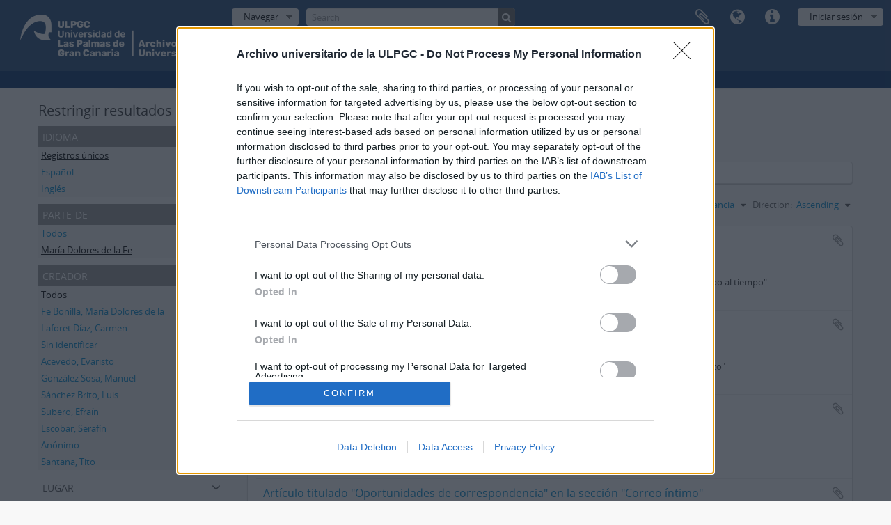

--- FILE ---
content_type: text/html; charset=utf-8
request_url: https://atom.ulpgc.es/index.php/informationobject/browse?collection=37921&sort=relevance&topLod=0&sortDir=asc
body_size: 12863
content:
<!DOCTYPE html>
<html lang="es" dir="ltr">
  <head>
    <meta http-equiv="Content-Type" content="text/html; charset=utf-8" />
<meta http-equiv="X-Ua-Compatible" content="IE=edge,chrome=1" />
    <meta name="title" content="Servicio de descripción archivística AtoM" />
<meta name="description" content="Access to memory - Open information management toolkit" />
<meta name="viewport" content="initial-scale=1.0, user-scalable=no" />
    <title>Servicio de descripción archivística AtoM</title>
    <link rel="shortcut icon" href="/favicon.ico"/>
    <link href="/plugins/sfDrupalPlugin/vendor/drupal/misc/ui/ui.all.css" media="screen" rel="stylesheet" type="text/css" />
<link media="all" href="/plugins/arDominionPlugin/css/main.css" rel="stylesheet" type="text/css" />
            <script src="/vendor/jquery.js" type="text/javascript"></script>
<script src="/plugins/sfDrupalPlugin/vendor/drupal/misc/drupal.js" type="text/javascript"></script>
<script src="/vendor/yui/yahoo-dom-event/yahoo-dom-event.js" type="text/javascript"></script>
<script src="/vendor/yui/element/element-min.js" type="text/javascript"></script>
<script src="/vendor/yui/button/button-min.js" type="text/javascript"></script>
<script src="/vendor/yui/container/container_core-min.js" type="text/javascript"></script>
<script src="/vendor/yui/menu/menu-min.js" type="text/javascript"></script>
<script src="/vendor/modernizr.js" type="text/javascript"></script>
<script src="/vendor/jquery-ui.js" type="text/javascript"></script>
<script src="/vendor/jquery.ui.resizable.min.js" type="text/javascript"></script>
<script src="/vendor/jquery.expander.js" type="text/javascript"></script>
<script src="/vendor/jquery.masonry.js" type="text/javascript"></script>
<script src="/vendor/jquery.imagesloaded.js" type="text/javascript"></script>
<script src="/vendor/bootstrap/js/bootstrap.js" type="text/javascript"></script>
<script src="/vendor/URI.js" type="text/javascript"></script>
<script src="/vendor/meetselva/attrchange.js" type="text/javascript"></script>
<script src="/js/qubit.js" type="text/javascript"></script>
<script src="/js/treeView.js" type="text/javascript"></script>
<script src="/js/clipboard.js" type="text/javascript"></script>
<script src="/plugins/sfDrupalPlugin/vendor/drupal/misc/jquery.once.js" type="text/javascript"></script>
<script src="/plugins/sfDrupalPlugin/vendor/drupal/misc/ui/ui.datepicker.js" type="text/javascript"></script>
<script src="/vendor/yui/connection/connection-min.js" type="text/javascript"></script>
<script src="/vendor/yui/datasource/datasource-min.js" type="text/javascript"></script>
<script src="/vendor/yui/autocomplete/autocomplete-min.js" type="text/javascript"></script>
<script src="/js/autocomplete.js" type="text/javascript"></script>
<script src="/js/dominion.js" type="text/javascript"></script>
  <script type="text/javascript">
//<![CDATA[
jQuery.extend(Qubit, {"relativeUrlRoot":""});
//]]>
</script></head>
  <body class="yui-skin-sam informationobject browse">

    


<header id="top-bar">

      <a id="logo" rel="home" href="/index.php/" title=""><img alt="AtoM" src="/images/logo.png" /></a>  
  
  <nav>

    
  <div id="user-menu">
    <button class="top-item top-dropdown" data-toggle="dropdown" data-target="#"
      aria-expanded="false">
        Iniciar sesión    </button>

    <div class="top-dropdown-container">

      <div class="top-dropdown-arrow">
        <div class="arrow"></div>
      </div>

      <div class="top-dropdown-header">
        <h2>¿Estás registrado?</h2>
      </div>

      <div class="top-dropdown-body">

        <form action="/index.php/user/login" method="post">
          <input type="hidden" name="next" value="https://atom.ulpgc.es/index.php/informationobject/browse?collection=37921&amp;sort=relevance&amp;topLod=0&amp;sortDir=asc" id="next" />
          <div class="form-item form-item-email">
  <label for="email">Correo electrónico <span class="form-required" title="This field is required.">*</span></label>
  <input type="text" name="email" id="email" />
  
</div>

          <div class="form-item form-item-password">
  <label for="password">Contraseña <span class="form-required" title="This field is required.">*</span></label>
  <input type="password" name="password" autocomplete="off" id="password" />
  
</div>

          <button type="submit">Iniciar sesión</button>

        </form>

      </div>

      <div class="top-dropdown-bottom"></div>

    </div>
  </div>


    <div id="quick-links-menu" data-toggle="tooltip" data-title="Enlaces rápidos">

  <button class="top-item" data-toggle="dropdown" data-target="#" aria-expanded="false">Enlaces rápidos</button>

  <div class="top-dropdown-container">

    <div class="top-dropdown-arrow">
      <div class="arrow"></div>
    </div>

    <div class="top-dropdown-header">
      <h2>Enlaces rápidos</h2>
    </div>

    <div class="top-dropdown-body">
      <ul>
                              <li><a href="/index.php/" title="Inicio">Inicio</a></li>
                                        <li><a href="/index.php/about" title="Acerca de">Acerca de</a></li>
                                        <li><a href="http://docs.accesstomemory.org/" title="Ayuda">Ayuda</a></li>
                                                                                              <li><a href="/index.php/privacy" title="Política de privacidad">Política de privacidad</a></li>
                        </ul>
    </div>

    <div class="top-dropdown-bottom"></div>

  </div>

</div>

          <div id="language-menu" data-toggle="tooltip" data-title="Idioma">

  <button class="top-item" data-toggle="dropdown" data-target="#" aria-expanded="false">Idioma</button>

  <div class="top-dropdown-container">

    <div class="top-dropdown-arrow">
      <div class="arrow"></div>
    </div>

    <div class="top-dropdown-header">
      <h2>Idioma</h2>
    </div>

    <div class="top-dropdown-body">
      <ul>
                  <li>
            <a href="/index.php/informationobject/browse?sf_culture=en&amp;collection=37921&amp;sort=relevance&amp;topLod=0&amp;sortDir=asc" title="English">English</a>          </li>
                  <li class="active">
            <a href="/index.php/informationobject/browse?sf_culture=es&amp;collection=37921&amp;sort=relevance&amp;topLod=0&amp;sortDir=asc" title="español">español</a>          </li>
                  <li>
            <a href="/index.php/informationobject/browse?sf_culture=pt&amp;collection=37921&amp;sort=relevance&amp;topLod=0&amp;sortDir=asc" title="português">português</a>          </li>
                  <li>
            <a href="/index.php/informationobject/browse?sf_culture=de&amp;collection=37921&amp;sort=relevance&amp;topLod=0&amp;sortDir=asc" title="Deutsch">Deutsch</a>          </li>
                  <li>
            <a href="/index.php/informationobject/browse?sf_culture=fr&amp;collection=37921&amp;sort=relevance&amp;topLod=0&amp;sortDir=asc" title="français">français</a>          </li>
                  <li>
            <a href="/index.php/informationobject/browse?sf_culture=it&amp;collection=37921&amp;sort=relevance&amp;topLod=0&amp;sortDir=asc" title="italiano">italiano</a>          </li>
              </ul>
    </div>

    <div class="top-dropdown-bottom"></div>

  </div>

</div>
    
    <div id="clipboard-menu" data-toggle="tooltip" data-title="Portapapeles" data-clipboard-status-url="/index.php/user/clipboardStatus" data-alert-message="Note: clipboard items unclipped in this page will be removed from the clipboard when the page is refreshed. You can re-select them now, or reload the page to remove them completely. Using the sort or print preview buttons will also cause a page reload - so anything currently deselected will be lost!">

  <button class="top-item" data-toggle="dropdown" data-target="#" aria-expanded="false">
    Portapapeles  </button>

  <div class="top-dropdown-container">

    <div class="top-dropdown-arrow">
      <div class="arrow"></div>
    </div>

    <div class="top-dropdown-header">
      <h2>Portapapeles</h2>
      <span id="count-block" data-information-object-label="Descripción archivística" data-actor-object-label="Registro de autoridad" data-repository-object-label="Institución archivística"></span>
    </div>

    <div class="top-dropdown-body">
      <ul>
        <li class="leaf" id="node_clearClipboard"><a href="/index.php/user/clipboardClear" title="Borrar selección">Borrar selección</a></li><li class="leaf" id="node_goToClipboard"><a href="/index.php/user/clipboard" title="Ir al portapapeles">Ir al portapapeles</a></li><li class="leaf" id="node_loadClipboard"><a href="/index.php/user/clipboardLoad" title="Load clipboard">Load clipboard</a></li><li class="leaf" id="node_saveClipboard"><a href="/index.php/user/clipboardSave" title="Save clipboard">Save clipboard</a></li>      </ul>
    </div>

    <div class="top-dropdown-bottom"></div>

  </div>

</div>

    
  </nav>

  <div id="search-bar">

    <div id="browse-menu">

  <button class="top-item top-dropdown" data-toggle="dropdown" data-target="#" aria-expanded="false">Navegar</button>

  <div class="top-dropdown-container top-dropdown-container-right">

    <div class="top-dropdown-arrow">
      <div class="arrow"></div>
    </div>

    <div class="top-dropdown-header">
      <h2>Navegar</h2>
    </div>

    <div class="top-dropdown-body">
      <ul>
        <li class="active leaf" id="node_browseInformationObjects"><a href="/index.php/informationobject/browse" title="Descripción archivística">Descripción archivística</a></li><li class="leaf" id="node_browseActors"><a href="/index.php/actor/browse" title="Registro de autoridad">Registro de autoridad</a></li><li class="leaf" id="node_browseRepositories"><a href="/index.php/repository/browse" title="Instituciones archivísticas">Instituciones archivísticas</a></li><li class="leaf" id="node_browseFunctions"><a href="/index.php/function/browse" title="Funciones">Funciones</a></li><li class="leaf" id="node_browseSubjects"><a href="/index.php/taxonomy/index/id/35" title="Materias">Materias</a></li><li class="leaf" id="node_browsePlaces"><a href="/index.php/taxonomy/index/id/42" title="Lugares">Lugares</a></li><li class="leaf" id="node_browseDigitalObjects"><a href="/index.php/informationobject/browse?view=card&amp;onlyMedia=1&amp;topLod=0" title="Objetos digitales">Objetos digitales</a></li>      </ul>
    </div>

    <div class="top-dropdown-bottom"></div>

  </div>

</div>

    <div id="search-form-wrapper" role="search">

  <h2>Búsqueda</h2>

  <form action="/index.php/informationobject/browse" data-autocomplete="/index.php/search/autocomplete" autocomplete="off">

    <input type="hidden" name="topLod" value="0"/>
    <input type="hidden" name="sort" value="relevance"/>

          <input type="text" name="query" value="" placeholder="Search"/>
    
    <button><span>Búsqueda</span></button>

    <div id="search-realm" class="search-popover">

      
        <div>
          <label>
                          <input name="repos" type="radio" value checked="checked" data-placeholder="Búsqueda">
                        Búsqueda global          </label>
        </div>

        
        
      
      <div class="search-realm-advanced">
        <a href="/index.php/informationobject/browse?showAdvanced=1&topLod=0">
          Búsqueda avanzada&nbsp;&raquo;
        </a>
      </div>

    </div>

  </form>

</div>

  </div>

  
</header>

  <div id="site-slogan">
    <div class="container">
      <div class="row">
        <div class="span12">
          <span></span>
        </div>
      </div>
    </div>
  </div>

    
    <div id="wrapper" class="container" role="main">

      
        
      <div class="row">

        <div class="span3">

          <div id="sidebar">

            
    <section id="facets">

      <div class="visible-phone facets-header">
        <a class="x-btn btn-wide">
          <i class="fa fa-filter"></i>
          Filtros        </a>
      </div>

      <div class="content">

        
        <h2>Restringir resultados por:</h2>

        
<section class="facet ">
  <div class="facet-header">
    <h3><a href="#" aria-expanded="">Idioma</a></h3>
  </div>

  <div class="facet-body" id="#facet-languages">
    <ul>

      
      
              
        <li class="active">
          <a title="" href="/index.php/informationobject/browse?collection=37921&amp;sort=relevance&amp;topLod=0&amp;sortDir=asc">Registros únicos<span>, 5123 resultados</span></a>          <span class="facet-count" aria-hidden="true">5123</span>
        </li>
              
        <li >
          <a title="" href="/index.php/informationobject/browse?languages=es&amp;collection=37921&amp;sort=relevance&amp;topLod=0&amp;sortDir=asc">Español<span>, 3163 resultados</span></a>          <span class="facet-count" aria-hidden="true">3163</span>
        </li>
              
        <li >
          <a title="" href="/index.php/informationobject/browse?languages=en&amp;collection=37921&amp;sort=relevance&amp;topLod=0&amp;sortDir=asc">Inglés<span>, 1983 resultados</span></a>          <span class="facet-count" aria-hidden="true">1983</span>
        </li>
      
    </ul>
  </div>
</section>

        
<section class="facet open">
  <div class="facet-header">
    <h3><a href="#" aria-expanded="1">Parte de</a></h3>
  </div>

  <div class="facet-body" id="#facet-collection">
    <ul>

      
              <li >
          <a title="" href="/index.php/informationobject/browse?sort=relevance&amp;topLod=0&amp;sortDir=asc">Todos</a>        </li>
      
              
        <li class="active">
          <a title="" href="/index.php/informationobject/browse?collection=37921&amp;sort=relevance&amp;topLod=0&amp;sortDir=asc">María Dolores de la Fe<span>, 5122 resultados</span></a>          <span class="facet-count" aria-hidden="true">5122</span>
        </li>
      
    </ul>
  </div>
</section>

                          
        
<section class="facet ">
  <div class="facet-header">
    <h3><a href="#" aria-expanded="">Creador</a></h3>
  </div>

  <div class="facet-body" id="#facet-names">
    <ul>

      
              <li class="active">
          <a title="" href="/index.php/informationobject/browse?collection=37921&amp;sort=relevance&amp;topLod=0&amp;sortDir=asc">Todos</a>        </li>
      
              
        <li >
          <a title="" href="/index.php/informationobject/browse?creators=38022&amp;collection=37921&amp;sort=relevance&amp;topLod=0&amp;sortDir=asc">Fe Bonilla, María Dolores de la<span>, 789 resultados</span></a>          <span class="facet-count" aria-hidden="true">789</span>
        </li>
              
        <li >
          <a title="" href="/index.php/informationobject/browse?creators=38971&amp;collection=37921&amp;sort=relevance&amp;topLod=0&amp;sortDir=asc">Laforet Díaz, Carmen<span>, 78 resultados</span></a>          <span class="facet-count" aria-hidden="true">78</span>
        </li>
              
        <li >
          <a title="" href="/index.php/informationobject/browse?creators=33645&amp;collection=37921&amp;sort=relevance&amp;topLod=0&amp;sortDir=asc">Sin identificar<span>, 33 resultados</span></a>          <span class="facet-count" aria-hidden="true">33</span>
        </li>
              
        <li >
          <a title="" href="/index.php/informationobject/browse?creators=41755&amp;collection=37921&amp;sort=relevance&amp;topLod=0&amp;sortDir=asc">Acevedo, Evaristo<span>, 25 resultados</span></a>          <span class="facet-count" aria-hidden="true">25</span>
        </li>
              
        <li >
          <a title="" href="/index.php/informationobject/browse?creators=38851&amp;collection=37921&amp;sort=relevance&amp;topLod=0&amp;sortDir=asc">González Sosa, Manuel<span>, 24 resultados</span></a>          <span class="facet-count" aria-hidden="true">24</span>
        </li>
              
        <li >
          <a title="" href="/index.php/informationobject/browse?creators=39441&amp;collection=37921&amp;sort=relevance&amp;topLod=0&amp;sortDir=asc">Sánchez Brito, Luis<span>, 19 resultados</span></a>          <span class="facet-count" aria-hidden="true">19</span>
        </li>
              
        <li >
          <a title="" href="/index.php/informationobject/browse?creators=39505&amp;collection=37921&amp;sort=relevance&amp;topLod=0&amp;sortDir=asc">Subero, Efraín<span>, 19 resultados</span></a>          <span class="facet-count" aria-hidden="true">19</span>
        </li>
              
        <li >
          <a title="" href="/index.php/informationobject/browse?creators=42134&amp;collection=37921&amp;sort=relevance&amp;topLod=0&amp;sortDir=asc">Escobar, Serafín<span>, 19 resultados</span></a>          <span class="facet-count" aria-hidden="true">19</span>
        </li>
              
        <li >
          <a title="" href="/index.php/informationobject/browse?creators=51744&amp;collection=37921&amp;sort=relevance&amp;topLod=0&amp;sortDir=asc">Anónimo<span>, 18 resultados</span></a>          <span class="facet-count" aria-hidden="true">18</span>
        </li>
              
        <li >
          <a title="" href="/index.php/informationobject/browse?creators=43060&amp;collection=37921&amp;sort=relevance&amp;topLod=0&amp;sortDir=asc">Santana, Tito<span>, 16 resultados</span></a>          <span class="facet-count" aria-hidden="true">16</span>
        </li>
      
    </ul>
  </div>
</section>

        
        
<section class="facet ">
  <div class="facet-header">
    <h3><a href="#" aria-expanded="">Lugar</a></h3>
  </div>

  <div class="facet-body" id="#facet-places">
    <ul>

      
              <li class="active">
          <a title="" href="/index.php/informationobject/browse?collection=37921&amp;sort=relevance&amp;topLod=0&amp;sortDir=asc">Todos</a>        </li>
      
              
        <li >
          <a title="" href="/index.php/informationobject/browse?places=45312&amp;collection=37921&amp;sort=relevance&amp;topLod=0&amp;sortDir=asc">Las Palmas de Gran Canaria (Gran Canaria)<span>, 1985 resultados</span></a>          <span class="facet-count" aria-hidden="true">1985</span>
        </li>
              
        <li >
          <a title="" href="/index.php/informationobject/browse?places=38782&amp;collection=37921&amp;sort=relevance&amp;topLod=0&amp;sortDir=asc">Las Palmas de Gran Canaria (Gran Canaria)<span>, 1577 resultados</span></a>          <span class="facet-count" aria-hidden="true">1577</span>
        </li>
              
        <li >
          <a title="" href="/index.php/informationobject/browse?places=37970&amp;collection=37921&amp;sort=relevance&amp;topLod=0&amp;sortDir=asc">Las Palmas de Gran Canaria<span>, 256 resultados</span></a>          <span class="facet-count" aria-hidden="true">256</span>
        </li>
              
        <li >
          <a title="" href="/index.php/informationobject/browse?places=38991&amp;collection=37921&amp;sort=relevance&amp;topLod=0&amp;sortDir=asc">Madrid<span>, 168 resultados</span></a>          <span class="facet-count" aria-hidden="true">168</span>
        </li>
              
        <li >
          <a title="" href="/index.php/informationobject/browse?places=38969&amp;collection=37921&amp;sort=relevance&amp;topLod=0&amp;sortDir=asc">s.l.<span>, 55 resultados</span></a>          <span class="facet-count" aria-hidden="true">55</span>
        </li>
              
        <li >
          <a title="" href="/index.php/informationobject/browse?places=38977&amp;collection=37921&amp;sort=relevance&amp;topLod=0&amp;sortDir=asc">Barcelona<span>, 49 resultados</span></a>          <span class="facet-count" aria-hidden="true">49</span>
        </li>
              
        <li >
          <a title="" href="/index.php/informationobject/browse?places=43335&amp;collection=37921&amp;sort=relevance&amp;topLod=0&amp;sortDir=asc">Arrecife (Lanzarote)<span>, 22 resultados</span></a>          <span class="facet-count" aria-hidden="true">22</span>
        </li>
              
        <li >
          <a title="" href="/index.php/informationobject/browse?places=40067&amp;collection=37921&amp;sort=relevance&amp;topLod=0&amp;sortDir=asc">Telde (Gran Canaria)<span>, 21 resultados</span></a>          <span class="facet-count" aria-hidden="true">21</span>
        </li>
              
        <li >
          <a title="" href="/index.php/informationobject/browse?places=38884&amp;collection=37921&amp;sort=relevance&amp;topLod=0&amp;sortDir=asc">Santa Cruz de Tenerife (Tenerife)<span>, 20 resultados</span></a>          <span class="facet-count" aria-hidden="true">20</span>
        </li>
              
        <li >
          <a title="" href="/index.php/informationobject/browse?places=39467&amp;collection=37921&amp;sort=relevance&amp;topLod=0&amp;sortDir=asc">Puerto del Rosario (Fuerteventura)<span>, 16 resultados</span></a>          <span class="facet-count" aria-hidden="true">16</span>
        </li>
      
    </ul>
  </div>
</section>

        
        
        
<section class="facet ">
  <div class="facet-header">
    <h3><a href="#" aria-expanded="">Nivel de descripción</a></h3>
  </div>

  <div class="facet-body" id="#facet-levelOfDescription">
    <ul>

      
              <li class="active">
          <a title="" href="/index.php/informationobject/browse?collection=37921&amp;sort=relevance&amp;topLod=0&amp;sortDir=asc">Todos</a>        </li>
      
              
        <li >
          <a title="" href="/index.php/informationobject/browse?levels=227&amp;collection=37921&amp;sort=relevance&amp;topLod=0&amp;sortDir=asc">Unidad documental simple<span>, 2482 resultados</span></a>          <span class="facet-count" aria-hidden="true">2482</span>
        </li>
              
        <li >
          <a title="" href="/index.php/informationobject/browse?levels=33619&amp;collection=37921&amp;sort=relevance&amp;topLod=0&amp;sortDir=asc">Unidad documental simple<span>, 1818 resultados</span></a>          <span class="facet-count" aria-hidden="true">1818</span>
        </li>
              
        <li >
          <a title="" href="/index.php/informationobject/browse?levels=226&amp;collection=37921&amp;sort=relevance&amp;topLod=0&amp;sortDir=asc">UDC<span>, 339 resultados</span></a>          <span class="facet-count" aria-hidden="true">339</span>
        </li>
              
        <li >
          <a title="" href="/index.php/informationobject/browse?levels=1080&amp;collection=37921&amp;sort=relevance&amp;topLod=0&amp;sortDir=asc">SD<span>, 154 resultados</span></a>          <span class="facet-count" aria-hidden="true">154</span>
        </li>
              
        <li >
          <a title="" href="/index.php/informationobject/browse?levels=45496&amp;collection=37921&amp;sort=relevance&amp;topLod=0&amp;sortDir=asc">Unidad documental compuesta<span>, 142 resultados</span></a>          <span class="facet-count" aria-hidden="true">142</span>
        </li>
              
        <li >
          <a title="" href="/index.php/informationobject/browse?levels=51902&amp;collection=37921&amp;sort=relevance&amp;topLod=0&amp;sortDir=asc">UDS<span>, 59 resultados</span></a>          <span class="facet-count" aria-hidden="true">59</span>
        </li>
              
        <li >
          <a title="" href="/index.php/informationobject/browse?levels=51334&amp;collection=37921&amp;sort=relevance&amp;topLod=0&amp;sortDir=asc">UDC<span>, 48 resultados</span></a>          <span class="facet-count" aria-hidden="true">48</span>
        </li>
              
        <li >
          <a title="" href="/index.php/informationobject/browse?levels=38019&amp;collection=37921&amp;sort=relevance&amp;topLod=0&amp;sortDir=asc">Sección<span>, 24 resultados</span></a>          <span class="facet-count" aria-hidden="true">24</span>
        </li>
              
        <li >
          <a title="" href="/index.php/informationobject/browse?levels=4271&amp;collection=37921&amp;sort=relevance&amp;topLod=0&amp;sortDir=asc">Serie documental<span>, 14 resultados</span></a>          <span class="facet-count" aria-hidden="true">14</span>
        </li>
              
        <li >
          <a title="" href="/index.php/informationobject/browse?levels=4452&amp;collection=37921&amp;sort=relevance&amp;topLod=0&amp;sortDir=asc">Unidad documental<span>, 2 resultados</span></a>          <span class="facet-count" aria-hidden="true">2</span>
        </li>
      
    </ul>
  </div>
</section>

        
      </div>

    </section>

  
          </div>

        </div>

        <div class="span9">

          <div id="main-column">

              
  <div class="multiline-header">
    <img alt="" src="/images/icons-large/icon-archival.png" />    <h1 aria-describedby="results-label">
              Mostrando 5123 resultados          </h1>
    <span class="sub" id="results-label">Descripción archivística</span>
  </div>

            
  <section class="header-options">

    
        <span class="search-filter">
      María Dolores de la Fe    <a href="/index.php/informationobject/browse?sort=relevance&topLod=0&sortDir=asc" class="remove-filter"><i class="fa fa-times"></i></a>
</span>
                          
  </section>


            
  <section class="advanced-search-section">

  <a href="#" class="advanced-search-toggle " aria-expanded="false">Opciones avanzadas de búsqueda</a>

  <div class="advanced-search animateNicely" style="display: none;">

    <form name="advanced-search-form" method="get" action="/index.php/informationobject/browse">
              <input type="hidden" name="sort" value="relevance"/>
      
      <p>Encontrar resultados con :</p>

      <div class="criteria">

        
          
        
        
        <div class="criterion">

          <select class="boolean" name="so0">
            <option value="and">y</option>
            <option value="or">o</option>
            <option value="not">no</option>
          </select>

          <input class="query" type="text" placeholder="Búsqueda" name="sq0"/>

          <span>en</span>

          <select class="field" name="sf0">
            <option value="">Cualquier campo</option>
            <option value="title">Título</option>
                          <option value="archivalHistory">Historia archivística</option>
                        <option value="scopeAndContent">Alcance y contenido</option>
            <option value="extentAndMedium">Volumen y soporte</option>
            <option value="subject">Puntos de acceso por materia</option>
            <option value="name">Puntos de acceso por autoridad</option>
            <option value="place">Puntos de acceso por lugar</option>
            <option value="genre">Tipo de puntos de acceso</option>
            <option value="identifier">Identificador</option>
            <option value="referenceCode">Código de referencia</option>
            <option value="digitalObjectTranscript">Digital object text</option>
            <option value="findingAidTranscript">Finding aid text</option>
            <option value="creator">Creador</option>
            <option value="allExceptFindingAidTranscript">Any field except finding aid text</option>
          </select>

          <a href="#" class="delete-criterion"><i class="fa fa-times"></i></a>

        </div>

        <div class="add-new-criteria">
          <div class="btn-group">
            <a class="btn dropdown-toggle" data-toggle="dropdown" href="#">
              Añadir nuevo criterio<span class="caret"></span>
            </a>
            <ul class="dropdown-menu">
              <li><a href="#" id="add-criterion-and">Y</a></li>
              <li><a href="#" id="add-criterion-or">O</a></li>
              <li><a href="#" id="add-criterion-not">No</a></li>
            </ul>
          </div>
        </div>

      </div>

      <p>Limitar resultados por :</p>

      <div class="criteria">

                  <div class="filter-row">
            <div class="filter">
              <div class="form-item form-item-repos">
  <label for="repos">Institución archivística</label>
  <select name="repos" id="repos">
<option value="" selected="selected"></option>
<option value="3827">Archivo de la Universidad de Las Palmas de Gran Canaria</option>
<option value="91172">Archivo de la Universidd de Las Palmas de Gran Canaria</option>
<option value="1087">Heredad de Aguas de Arucas y Firgas</option>
</select>
  
</div>
            </div>
          </div>
        
        <div class="filter-row">
          <div class="filter">
            <label for="collection">Descripción raíz</label>            <select name="collection" class="form-autocomplete" id="collection">
<option value="/index.php/fondo-df">María Dolores de la Fe</option>
</select>            <input class="list" type="hidden" value="/index.php/informationobject/autocomplete?parent=1&filterDrafts=1"/>
          </div>
        </div>

      </div>

      <p>Filtrar resultados por :</p>

      <div class="criteria">

        <div class="filter-row triple">

          <div class="filter-left">
            <div class="form-item form-item-levels">
  <label for="levels">Nivel de descripción</label>
  <select name="levels" id="levels">
<option value="" selected="selected"></option>
<option value="223">Colección</option>
<option value="33613">Colección</option>
<option value="4264">Colección documental</option>
<option value="222">División 1ª</option>
<option value="225">División 2ª</option>
<option value="221">Fondo</option>
<option value="4441">Fondo</option>
<option value="3509">Unidad documental simple</option>
<option value="1080">SD</option>
<option value="4268">Sección</option>
<option value="38019">Sección</option>
<option value="4271">Serie documental</option>
<option value="37944">Serie documental</option>
<option value="226">UDC</option>
<option value="51334">UDC</option>
<option value="51902">UDS</option>
<option value="65827">UI</option>
<option value="4452">Unidad documental</option>
<option value="45496">Unidad documental compuesta</option>
<option value="227">Unidad documental simple</option>
<option value="33619">Unidad documental simple</option>
</select>
  
</div>
          </div>

          <div class="filter-center">
            <div class="form-item form-item-onlyMedia">
  <label for="onlyMedia">Objeto digital disponibles</label>
  <select name="onlyMedia" id="onlyMedia">
<option value="" selected="selected"></option>
<option value="1">Sí</option>
<option value="0">No</option>
</select>
  
</div>
          </div>

          <div class="filter-right">
            <div class="form-item form-item-findingAidStatus">
  <label for="findingAidStatus">Instrumento de descripción</label>
  <select name="findingAidStatus" id="findingAidStatus">
<option value="" selected="selected"></option>
<option value="yes">Sí</option>
<option value="no">No</option>
<option value="generated">Generated</option>
<option value="uploaded">Cargado</option>
</select>
  
</div>
          </div>

        </div>

                
                  <div class="filter-row">

                          <div class="filter-left">
                <div class="form-item form-item-copyrightStatus">
  <label for="copyrightStatus">Régimen de derechos de autor</label>
  <select name="copyrightStatus" id="copyrightStatus">
<option value="" selected="selected"></option>
<option value="335">Bajo derechos de autor</option>
<option value="337">Desconocido</option>
<option value="336">Dominio público</option>
</select>
  
</div>
              </div>
            
                          <div class="filter-right">
                <div class="form-item form-item-materialType">
  <label for="materialType">Tipo general de material</label>
  <select name="materialType" id="materialType">
<option value="" selected="selected"></option>
<option value="261">Dibujo arquitectónico</option>
<option value="269">Dibujo técnico</option>
<option value="267">Documento filatélico</option>
<option value="270">Documento textual</option>
<option value="262">Material cartográfico</option>
<option value="263">Material gráfico</option>
<option value="264">Moviendo imágenes</option>
<option value="266">Objeto</option>
<option value="268">Registro sonoro</option>
<option value="265">Soportes múltiples</option>
</select>
  
</div>
              </div>
            
          </div>
        
        <div class="filter-row">

          <div class="lod-filter">
            <label>
              <input type="radio" name="topLod" value="1" >
              Descripciones de máximo nivel            </label>
            <label>
              <input type="radio" name="topLod" value="0" checked>
              Todas las descripciones            </label>
          </div>

        </div>

      </div>

      <p>Filtrar por rango de fecha :</p>

      <div class="criteria">

        <div class="filter-row">

          <div class="start-date">
            <div class="form-item form-item-startDate">
  <label for="startDate">Inicio</label>
  <input placeholder="YYYY-MM-DD" type="text" name="startDate" id="startDate" />
  
</div>
          </div>

          <div class="end-date">
            <div class="form-item form-item-endDate">
  <label for="endDate">Fin</label>
  <input placeholder="YYYY-MM-DD" type="text" name="endDate" id="endDate" />
  
</div>
          </div>

          <div class="date-type">
            <label>
              <input type="radio" name="rangeType" value="inclusive" checked>
              Superposición            </label>
            <label>
              <input type="radio" name="rangeType" value="exact" >
              Exacto            </label>
          </div>

          <a href="#" class="date-range-help-icon" aria-expanded="false"><i class="fa fa-question-circle"></i></a>

        </div>

        <div class="alert alert-info date-range-help animateNicely">
          Use these options to specify how the date range returns results. "Exact" means that the start and end dates of descriptions returned must fall entirely within the date range entered. "Overlapping" means that any description whose start or end dates touch or overlap the target date range will be returned.        </div>

      </div>

      <section class="actions">
        <input type="submit" class="c-btn c-btn-submit" value="Búsqueda"/>
        <input type="button" class="reset c-btn c-btn-delete" value="Reiniciar"/>
      </section>

    </form>

  </div>

</section>

  
    <section class="browse-options">
      <a  href="/index.php/informationobject/browse?collection=37921&sort=relevance&topLod=0&sortDir=asc&media=print">
  <i class="fa fa-print"></i>
  Imprimir vista previa</a>

      
      
      <span>
        <span class="view-header-label">Ver :</span>

<div class="btn-group">
  <a class="btn fa fa-th-large " href="/index.php/informationobject/browse?view=card&amp;collection=37921&amp;sort=relevance&amp;topLod=0&amp;sortDir=asc" title=" "> </a>
  <a class="btn fa fa-list active" href="/index.php/informationobject/browse?view=table&amp;collection=37921&amp;sort=relevance&amp;topLod=0&amp;sortDir=asc" title=" "> </a></div>
      </span>

      <div class="pickers">
        <div id="sort-header">
  <div class="sort-options">

    <label>Ordenar por:</label>

    <div class="dropdown">

      <div class="dropdown-selected">
                                  <span>Relevancia</span>
                  
      </div>

      <ul class="dropdown-options">

        <span class="pointer"></span>

                  <li>
                        <a href="/index.php/informationobject/browse?sort=lastUpdated&collection=37921&topLod=0&sortDir=asc" data-order="lastUpdated">
              <span>Date modified</span>
            </a>
          </li>
                  <li>
                        <a href="/index.php/informationobject/browse?sort=alphabetic&collection=37921&topLod=0&sortDir=asc" data-order="alphabetic">
              <span>Título</span>
            </a>
          </li>
                  <li>
                        <a href="/index.php/informationobject/browse?sort=identifier&collection=37921&topLod=0&sortDir=asc" data-order="identifier">
              <span>Identificador</span>
            </a>
          </li>
                  <li>
                        <a href="/index.php/informationobject/browse?sort=referenceCode&collection=37921&topLod=0&sortDir=asc" data-order="referenceCode">
              <span>Código de referencia</span>
            </a>
          </li>
                  <li>
                        <a href="/index.php/informationobject/browse?sort=startDate&collection=37921&topLod=0&sortDir=asc" data-order="startDate">
              <span>Fecha de inicio</span>
            </a>
          </li>
                  <li>
                        <a href="/index.php/informationobject/browse?sort=endDate&collection=37921&topLod=0&sortDir=asc" data-order="endDate">
              <span>Fecha final</span>
            </a>
          </li>
              </ul>
    </div>
  </div>
</div>

<div id="sort-header">
  <div class="sort-options">

    <label>Direction:</label>

    <div class="dropdown">

      <div class="dropdown-selected">
                                  <span>Ascending</span>
                  
      </div>

      <ul class="dropdown-options">

        <span class="pointer"></span>

                  <li>
                        <a href="/index.php/informationobject/browse?sortDir=desc&collection=37921&sort=relevance&topLod=0" data-order="desc">
              <span>Descending</span>
            </a>
          </li>
              </ul>
    </div>
  </div>
</div>
      </div>
    </section>

    <div id="content" class="browse-content">
      
                    
  <article class="search-result">

  
  <div class="search-result-description">

    <p class="title"><a href="/index.php/respuesta-de-maria-dolores-de-la-fe-al-amigo-artiles-en-la-seccion-correo-intimo" title="Respuesta de María Dolores de la Fe al amigo Artiles en la sección &quot;Correo íntimo&quot;">Respuesta de María Dolores de la Fe al amigo Artiles en la sección &quot;Correo íntimo&quot;</a></p>

    <button class="clipboard"
  data-clipboard-url="/index.php/user/clipboardToggleSlug"
  data-clipboard-slug="respuesta-de-maria-dolores-de-la-fe-al-amigo-artiles-en-la-seccion-correo-intimo"
  data-toggle="tooltip"  data-title="Añadir al portapapeles"
  data-alt-title="Eliminar del portapapeles">
  Añadir al portapapeles</button>

    <ul class="result-details">

                <li class="reference-code">ES 35017 AULPGC / DF-2.-2.1.-2.1.2.-2.1.2.1.-FMDFB_02121_2136 bis.</li>
      
              <li class="level-description">Unidad documental simple</li>
      
                                <li class="dates">[1972-06-25]</li>
              
                    <p>Parte de<a href="/index.php/fondo-df" title="María Dolores de la Fe">María Dolores de la Fe</a></p>
          </ul>

          <div class="scope-and-content"><p>Respuesta de María Dolores de la Fe al amigo Artiles en la sección &quot;Correo íntimo&quot;, titulada &quot;Hay que dar tiempo al tiempo&quot;</p></div>
    
          <p class="creation-details">Fe Bonilla, María Dolores de la</p>
    
  </div>

</article>
      
  <article class="search-result">

  
  <div class="search-result-description">

    <p class="title"><a href="/index.php/respuesta-de-maria-dolores-de-la-fe-a-una-fracasada-en-la-seccion-correo-intimo" title="Respuesta de María Dolores de la Fe a una fracasada en la sección &quot;Correo íntimo&quot;">Respuesta de María Dolores de la Fe a una fracasada en la sección &quot;Correo íntimo&quot;</a></p>

    <button class="clipboard"
  data-clipboard-url="/index.php/user/clipboardToggleSlug"
  data-clipboard-slug="respuesta-de-maria-dolores-de-la-fe-a-una-fracasada-en-la-seccion-correo-intimo"
  data-toggle="tooltip"  data-title="Añadir al portapapeles"
  data-alt-title="Eliminar del portapapeles">
  Añadir al portapapeles</button>

    <ul class="result-details">

                <li class="reference-code">ES 35017 AULPGC / DF-2.-2.1.-2.1.2.-2.1.2.1.-FMDFB_02121_2138</li>
      
              <li class="level-description">Unidad documental simple</li>
      
                                <li class="dates">[1972-06-25]</li>
              
                    <p>Parte de<a href="/index.php/fondo-df" title="María Dolores de la Fe">María Dolores de la Fe</a></p>
          </ul>

          <div class="scope-and-content"><p>Respuesta de María Dolores de la Fe a una fracasada en la sección &quot;Correo íntimo&quot;, titulada &quot;Un marido violento&quot;</p></div>
    
          <p class="creation-details">Fe Bonilla, María Dolores de la</p>
    
  </div>

</article>
      
  <article class="search-result">

  
  <div class="search-result-description">

    <p class="title"><a href="/index.php/respuesta-de-maria-dolores-de-la-fe-a-b-en-la-seccion-correo-intimo" title="Respuesta de María Dolores de la Fe a B. en la sección &quot;Correo íntimo&quot;">Respuesta de María Dolores de la Fe a B. en la sección &quot;Correo íntimo&quot;</a></p>

    <button class="clipboard"
  data-clipboard-url="/index.php/user/clipboardToggleSlug"
  data-clipboard-slug="respuesta-de-maria-dolores-de-la-fe-a-b-en-la-seccion-correo-intimo"
  data-toggle="tooltip"  data-title="Añadir al portapapeles"
  data-alt-title="Eliminar del portapapeles">
  Añadir al portapapeles</button>

    <ul class="result-details">

                <li class="reference-code">ES 35017 AULPGC / DF-2.-2.1.-2.1.2.-2.1.2.1.-FMDFB_02121_2140</li>
      
              <li class="level-description">Unidad documental simple</li>
      
                                <li class="dates">[1972-06-29]</li>
              
                    <p>Parte de<a href="/index.php/fondo-df" title="María Dolores de la Fe">María Dolores de la Fe</a></p>
          </ul>

          <div class="scope-and-content"><p>Respuesta de María Dolores de la Fe a B. en la sección &quot;Correo íntimo&quot;, titulada &quot;Rara postura&quot;</p></div>
    
          <p class="creation-details">Fe Bonilla, María Dolores de la</p>
    
  </div>

</article>
      
  <article class="search-result">

  
  <div class="search-result-description">

    <p class="title"><a href="/index.php/articulo-titulado-oportunidades-de-correspondencia-en-la-seccion-correo-intimo" title="Artículo titulado &quot;Oportunidades de correspondencia&quot; en la sección &quot;Correo íntimo&quot;">Artículo titulado &quot;Oportunidades de correspondencia&quot; en la sección &quot;Correo íntimo&quot;</a></p>

    <button class="clipboard"
  data-clipboard-url="/index.php/user/clipboardToggleSlug"
  data-clipboard-slug="articulo-titulado-oportunidades-de-correspondencia-en-la-seccion-correo-intimo"
  data-toggle="tooltip"  data-title="Añadir al portapapeles"
  data-alt-title="Eliminar del portapapeles">
  Añadir al portapapeles</button>

    <ul class="result-details">

                <li class="reference-code">ES 35017 AULPGC / DF-2.-2.1.-2.1.2.-2.1.2.1.-FMDFB_02121_2143</li>
      
              <li class="level-description">Unidad documental simple</li>
      
                                <li class="dates">[1972-06-29]</li>
              
                    <p>Parte de<a href="/index.php/fondo-df" title="María Dolores de la Fe">María Dolores de la Fe</a></p>
          </ul>

          <div class="scope-and-content"><p>Artículo titulado &quot;Oportunidades de correspondencia&quot; en la sección &quot;Correo íntimo&quot;</p></div>
    
          <p class="creation-details">Abad, Durán; Guerra Ramírez, Juan Francisco</p>
    
  </div>

</article>
      
  <article class="search-result">

  
  <div class="search-result-description">

    <p class="title"><a href="/index.php/respuesta-de-maria-dolores-de-la-fe-a-m-d-a-en-la-seccion-correo-intimo" title="Respuesta de María Dolores de la Fe a M.D.A. en la sección &quot;Correo íntimo&quot;">Respuesta de María Dolores de la Fe a M.D.A. en la sección &quot;Correo íntimo&quot;</a></p>

    <button class="clipboard"
  data-clipboard-url="/index.php/user/clipboardToggleSlug"
  data-clipboard-slug="respuesta-de-maria-dolores-de-la-fe-a-m-d-a-en-la-seccion-correo-intimo"
  data-toggle="tooltip"  data-title="Añadir al portapapeles"
  data-alt-title="Eliminar del portapapeles">
  Añadir al portapapeles</button>

    <ul class="result-details">

                <li class="reference-code">ES 35017 AULPGC / DF-2.-2.1.-2.1.2.-2.1.2.1.-FMDFB_02121_2149</li>
      
              <li class="level-description">Unidad documental simple</li>
      
                                <li class="dates">[1972-07-02]</li>
              
                    <p>Parte de<a href="/index.php/fondo-df" title="María Dolores de la Fe">María Dolores de la Fe</a></p>
          </ul>

          <div class="scope-and-content"><p>Respuesta de María Dolores de la Fe a M.D.A. en la sección &quot;Correo íntimo&quot;, titulada &quot;Tímido en exceso&quot;</p></div>
    
          <p class="creation-details">Fe Bonilla, María Dolores de la</p>
    
  </div>

</article>
      
  <article class="search-result">

  
  <div class="search-result-description">

    <p class="title"><a href="/index.php/respuesta-de-maria-dolores-de-la-fe-a-p-s-b-de-lanzarote-en-la-seccion-correo-intimo" title="Respuesta de María Dolores de la Fe a P.S.B. de Lanzarote en la sección &quot;Correo íntimo&quot;">Respuesta de María Dolores de la Fe a P.S.B. de Lanzarote en la sección &quot;Correo íntimo&quot;</a></p>

    <button class="clipboard"
  data-clipboard-url="/index.php/user/clipboardToggleSlug"
  data-clipboard-slug="respuesta-de-maria-dolores-de-la-fe-a-p-s-b-de-lanzarote-en-la-seccion-correo-intimo"
  data-toggle="tooltip"  data-title="Añadir al portapapeles"
  data-alt-title="Eliminar del portapapeles">
  Añadir al portapapeles</button>

    <ul class="result-details">

                <li class="reference-code">ES 35017 AULPGC / DF-2.-2.1.-2.1.2.-2.1.2.1.-FMDFB_02121_2152</li>
      
              <li class="level-description">Unidad documental simple</li>
      
                                <li class="dates">[1972-07-02]</li>
              
                    <p>Parte de<a href="/index.php/fondo-df" title="María Dolores de la Fe">María Dolores de la Fe</a></p>
          </ul>

          <div class="scope-and-content"><p>Respuesta de María Dolores de la Fe a P.S.B. de Lanzarote en la sección &quot;Correo íntimo&quot;, titulada &quot;Consulta que no es médica&quot;</p></div>
    
          <p class="creation-details">Fe Bonilla, María Dolores de la</p>
    
  </div>

</article>
      
  <article class="search-result">

  
  <div class="search-result-description">

    <p class="title"><a href="/index.php/respuesta-de-maria-dolores-de-la-fe-a-una-chica-llamada-lulu-en-la-seccion-correo-intimo" title="Respuesta de María Dolores de la Fe a una chica llamada Lulú en la sección &quot;Correo íntimo&quot;">Respuesta de María Dolores de la Fe a una chica llamada Lulú en la sección &quot;Correo íntimo&quot;</a></p>

    <button class="clipboard"
  data-clipboard-url="/index.php/user/clipboardToggleSlug"
  data-clipboard-slug="respuesta-de-maria-dolores-de-la-fe-a-una-chica-llamada-lulu-en-la-seccion-correo-intimo"
  data-toggle="tooltip"  data-title="Añadir al portapapeles"
  data-alt-title="Eliminar del portapapeles">
  Añadir al portapapeles</button>

    <ul class="result-details">

                <li class="reference-code">ES 35017 AULPGC / DF-2.-2.1.-2.1.2.-2.1.2.1.-FMDFB_02121_2154</li>
      
              <li class="level-description">Unidad documental simple</li>
      
                                <li class="dates">[1972-07-02]</li>
              
                    <p>Parte de<a href="/index.php/fondo-df" title="María Dolores de la Fe">María Dolores de la Fe</a></p>
          </ul>

          <div class="scope-and-content"><p>Respuesta de María Dolores de la Fe a una chica llamada Lulú en la sección &quot;Correo íntimo&quot;, titulada &quot;Diferencia de edad&quot;</p></div>
    
          <p class="creation-details">Fe Bonilla, María Dolores de la</p>
    
  </div>

</article>
      
  <article class="search-result">

  
  <div class="search-result-description">

    <p class="title"><a href="/index.php/respuesta-de-maria-dolores-de-la-fe-para-alguien-anonimo-en-la-seccion-correo-intimo" title="Respuesta de María Dolores de la Fe para alguien anónimo en la sección &quot;Correo íntimo&quot;">Respuesta de María Dolores de la Fe para alguien anónimo en la sección &quot;Correo íntimo&quot;</a></p>

    <button class="clipboard"
  data-clipboard-url="/index.php/user/clipboardToggleSlug"
  data-clipboard-slug="respuesta-de-maria-dolores-de-la-fe-para-alguien-anonimo-en-la-seccion-correo-intimo"
  data-toggle="tooltip"  data-title="Añadir al portapapeles"
  data-alt-title="Eliminar del portapapeles">
  Añadir al portapapeles</button>

    <ul class="result-details">

                <li class="reference-code">ES 35017 AULPGC / DF-2.-2.1.-2.1.2.-2.1.2.1.-FMDFB_02121_2155</li>
      
              <li class="level-description">Unidad documental simple</li>
      
                                <li class="dates">[1972-07-06]</li>
              
                    <p>Parte de<a href="/index.php/fondo-df" title="María Dolores de la Fe">María Dolores de la Fe</a></p>
          </ul>

          <div class="scope-and-content"><p>Respuesta de María Dolores de la Fe para alguien anónimo en la sección &quot;Correo íntimo&quot;, titulada &quot;Unos vecinos preguntan&quot;</p></div>
    
          <p class="creation-details">Fe Bonilla, María Dolores de la</p>
    
  </div>

</article>
      
  <article class="search-result">

  
  <div class="search-result-description">

    <p class="title"><a href="/index.php/respuesta-de-maria-dolores-de-la-fe-a-s-r-b-en-la-seccion-correo-intimo" title="Respuesta de María Dolores de la Fe a S.R.B. en la sección &quot;Correo íntimo&quot;">Respuesta de María Dolores de la Fe a S.R.B. en la sección &quot;Correo íntimo&quot;</a></p>

    <button class="clipboard"
  data-clipboard-url="/index.php/user/clipboardToggleSlug"
  data-clipboard-slug="respuesta-de-maria-dolores-de-la-fe-a-s-r-b-en-la-seccion-correo-intimo"
  data-toggle="tooltip"  data-title="Añadir al portapapeles"
  data-alt-title="Eliminar del portapapeles">
  Añadir al portapapeles</button>

    <ul class="result-details">

                <li class="reference-code">ES 35017 AULPGC / DF-2.-2.1.-2.1.2.-2.1.2.1.-FMDFB_02121_2160</li>
      
              <li class="level-description">Unidad documental simple</li>
      
                                <li class="dates">[1972-07-06]</li>
              
                    <p>Parte de<a href="/index.php/fondo-df" title="María Dolores de la Fe">María Dolores de la Fe</a></p>
          </ul>

          <div class="scope-and-content"><p>Respuesta de María Dolores de la Fe a S.R.B. en la sección &quot;Correo íntimo&quot;, titulada &quot;Consecuencias del coche&quot;</p></div>
    
          <p class="creation-details">Fe Bonilla, María Dolores de la</p>
    
  </div>

</article>
      
  <article class="search-result">

  
  <div class="search-result-description">

    <p class="title"><a href="/index.php/respuesta-de-maria-dolores-de-la-fe-a-dos-remitentes-en-la-seccion-correo-intimo" title="Respuesta de María Dolores de la Fe a dos remitentes en la sección &quot;Correo íntimo&quot;">Respuesta de María Dolores de la Fe a dos remitentes en la sección &quot;Correo íntimo&quot;</a></p>

    <button class="clipboard"
  data-clipboard-url="/index.php/user/clipboardToggleSlug"
  data-clipboard-slug="respuesta-de-maria-dolores-de-la-fe-a-dos-remitentes-en-la-seccion-correo-intimo"
  data-toggle="tooltip"  data-title="Añadir al portapapeles"
  data-alt-title="Eliminar del portapapeles">
  Añadir al portapapeles</button>

    <ul class="result-details">

                <li class="reference-code">ES 35017 AULPGC / DF-2.-2.1.-2.1.2.-2.1.2.1.-FMDFB_02121_2162</li>
      
              <li class="level-description">Unidad documental simple</li>
      
                                <li class="dates">[1972-07-06]</li>
              
                    <p>Parte de<a href="/index.php/fondo-df" title="María Dolores de la Fe">María Dolores de la Fe</a></p>
          </ul>

          <div class="scope-and-content"><p>Respuesta de María Dolores de la Fe a dos remitentes en la sección &quot;Correo íntimo&quot;, titulada &quot;¿Se acuerdan del Trotamundos?&quot;</p></div>
    
          <p class="creation-details">Fe Bonilla, María Dolores de la</p>
    
  </div>

</article>
            </div>

  

                
  <section>

    <div class="result-count">
              Resultados 1 a 10 de 5123          </div>

    <div class="visible-phone">
      <div class="pager">
        <ul>

          
                      <li class="next">
              <a href="/index.php/informationobject/browse?page=2&amp;collection=37921&amp;sort=relevance&amp;topLod=0&amp;sortDir=asc" title="Siguiente &raquo;">Siguiente &raquo;</a>            </li>
          
        </ul>
      </div>
    </div>

    <div class="hidden-phone">
      <div class="pagination pagination-centered">
        <ul>

          
          
          
            
                              <li class="active"><span>1</span></li>
              
                              
            
                          <li><a title="Ir a la página 2" href="/index.php/informationobject/browse?page=2&amp;collection=37921&amp;sort=relevance&amp;topLod=0&amp;sortDir=asc">2</a></li>
            
          
            
                          <li><a title="Ir a la página 3" href="/index.php/informationobject/browse?page=3&amp;collection=37921&amp;sort=relevance&amp;topLod=0&amp;sortDir=asc">3</a></li>
            
          
            
                          <li><a title="Ir a la página 4" href="/index.php/informationobject/browse?page=4&amp;collection=37921&amp;sort=relevance&amp;topLod=0&amp;sortDir=asc">4</a></li>
            
          
            
                          <li><a title="Ir a la página 5" href="/index.php/informationobject/browse?page=5&amp;collection=37921&amp;sort=relevance&amp;topLod=0&amp;sortDir=asc">5</a></li>
            
          
            
                          <li><a title="Ir a la página 6" href="/index.php/informationobject/browse?page=6&amp;collection=37921&amp;sort=relevance&amp;topLod=0&amp;sortDir=asc">6</a></li>
            
          
            
                          <li><a title="Ir a la página 7" href="/index.php/informationobject/browse?page=7&amp;collection=37921&amp;sort=relevance&amp;topLod=0&amp;sortDir=asc">7</a></li>
            
          
                      <li class="dots"><span>...</span></li>
            <li class="last">
              <a href="/index.php/informationobject/browse?page=513&amp;collection=37921&amp;sort=relevance&amp;topLod=0&amp;sortDir=asc" title="513">513</a>            </li>
          
                      <li class="next">
              <a href="/index.php/informationobject/browse?page=2&amp;collection=37921&amp;sort=relevance&amp;topLod=0&amp;sortDir=asc" title="Siguiente &raquo;">Siguiente &raquo;</a>            </li>
          
        </ul>
      </div>
    </div>

  </section>

  
          </div>

        </div>

      </div>

    </div>

    
    <style>
	
footer {
	background-color: #224978;
	margin-top: 70px;
	padding: 25px;
	color: #fff;
}

footer a:visited,
footer a:hover,
footer a{
	color: #fff;
}
</style>



<footer>

  <div class="container">

    <div class="row">
	  	<div class="span2">
	  	</div>
	  	<div class="span4 offset1">
        	<h3><b>Contacto</b></h3>

			Universidad de Las Palmas de Gran Canaria<br>
			Archivo Universitario<br>
			Campus Universitario de Tafira<br>
			Edificio de Ciencias Básicas<br>
			35017 Las Palmas, España<br>
			archivouniversitario@ulpgc.es<br><br>
      	</div>

      <div class="span3">
        	<h3><b>Enlaces</b></h3>
			<a href="https://biblioteca.ulpgc.es" target="_blank">Biblioteca ULPGC</a><br>
			<a href="https://ulpgc.es" target="_blank">Universidad de Las Palmas de Gran Canaria</a><br>
			<a href="https://biblioteca.ulpgc.es/aviso_legal" target="_blank">Aviso legal</a><br>
			<a href="https://www.ulpgc.es/sobre-esta-web/cookies" target="_blank">Cookies</a><br>
			<a href="https://biblioteca.ulpgc.es/accesibilidad" target="_blank">Accesibilidad</a><br><br>
			
			
			
      </div>


    </div>
    
    <div class="row">
	    <div class="span12 text-center">
	    	<small><a href="https://www.ulpgc.es" target="_blank">© Universidad de Las Palmas de Gran Canaria · ULPGC</a></small>
	    </div>
	</div>
    
    
    
    

    
    
  </div>

</footer>








<!-- InMobi Choice. Consent Manager Tag v3.0 (for TCF 2.2) -->
<script type="text/javascript" async=true>
(function() {
  var host = window.location.hostname;
  var element = document.createElement('script');
  var firstScript = document.getElementsByTagName('script')[0];
  var url = 'https://cmp.inmobi.com'
    .concat('/choice/', 'LK7XqVR2hwm4Z', '/', host, '/choice.js?tag_version=V3');
  var uspTries = 0;
  var uspTriesLimit = 3;
  element.async = true;
  element.type = 'text/javascript';
  element.src = url;

  firstScript.parentNode.insertBefore(element, firstScript);

  function makeStub() {
    var TCF_LOCATOR_NAME = '__tcfapiLocator';
    var queue = [];
    var win = window;
    var cmpFrame;

    function addFrame() {
      var doc = win.document;
      var otherCMP = !!(win.frames[TCF_LOCATOR_NAME]);

      if (!otherCMP) {
        if (doc.body) {
          var iframe = doc.createElement('iframe');

          iframe.style.cssText = 'display:none';
          iframe.name = TCF_LOCATOR_NAME;
          doc.body.appendChild(iframe);
        } else {
          setTimeout(addFrame, 5);
        }
      }
      return !otherCMP;
    }

    function tcfAPIHandler() {
      var gdprApplies;
      var args = arguments;

      if (!args.length) {
        return queue;
      } else if (args[0] === 'setGdprApplies') {
        if (
          args.length > 3 &&
          args[2] === 2 &&
          typeof args[3] === 'boolean'
        ) {
          gdprApplies = args[3];
          if (typeof args[2] === 'function') {
            args[2]('set', true);
          }
        }
      } else if (args[0] === 'ping') {
        var retr = {
          gdprApplies: gdprApplies,
          cmpLoaded: false,
          cmpStatus: 'stub'
        };

        if (typeof args[2] === 'function') {
          args[2](retr);
        }
      } else {
        if(args[0] === 'init' && typeof args[3] === 'object') {
          args[3] = Object.assign(args[3], { tag_version: 'V3' });
        }
        queue.push(args);
      }
    }

    function postMessageEventHandler(event) {
      var msgIsString = typeof event.data === 'string';
      var json = {};

      try {
        if (msgIsString) {
          json = JSON.parse(event.data);
        } else {
          json = event.data;
        }
      } catch (ignore) {}

      var payload = json.__tcfapiCall;

      if (payload) {
        window.__tcfapi(
          payload.command,
          payload.version,
          function(retValue, success) {
            var returnMsg = {
              __tcfapiReturn: {
                returnValue: retValue,
                success: success,
                callId: payload.callId
              }
            };
            if (msgIsString) {
              returnMsg = JSON.stringify(returnMsg);
            }
            if (event && event.source && event.source.postMessage) {
              event.source.postMessage(returnMsg, '*');
            }
          },
          payload.parameter
        );
      }
    }

    while (win) {
      try {
        if (win.frames[TCF_LOCATOR_NAME]) {
          cmpFrame = win;
          break;
        }
      } catch (ignore) {}

      if (win === window.top) {
        break;
      }
      win = win.parent;
    }
    if (!cmpFrame) {
      addFrame();
      win.__tcfapi = tcfAPIHandler;
      win.addEventListener('message', postMessageEventHandler, false);
    }
  };

  makeStub();

  function makeGppStub() {
    const CMP_ID = 10;
    const SUPPORTED_APIS = [
      '2:tcfeuv2',
      '6:uspv1',
      '7:usnatv1',
      '8:usca',
      '9:usvav1',
      '10:uscov1',
      '11:usutv1',
      '12:usctv1'
    ];

    window.__gpp_addFrame = function (n) {
      if (!window.frames[n]) {
        if (document.body) {
          var i = document.createElement("iframe");
          i.style.cssText = "display:none";
          i.name = n;
          document.body.appendChild(i);
        } else {
          window.setTimeout(window.__gpp_addFrame, 10, n);
        }
      }
    };
    window.__gpp_stub = function () {
      var b = arguments;
      __gpp.queue = __gpp.queue || [];
      __gpp.events = __gpp.events || [];

      if (!b.length || (b.length == 1 && b[0] == "queue")) {
        return __gpp.queue;
      }

      if (b.length == 1 && b[0] == "events") {
        return __gpp.events;
      }

      var cmd = b[0];
      var clb = b.length > 1 ? b[1] : null;
      var par = b.length > 2 ? b[2] : null;
      if (cmd === "ping") {
        clb(
          {
            gppVersion: "1.1", // must be “Version.Subversion”, current: “1.1”
            cmpStatus: "stub", // possible values: stub, loading, loaded, error
            cmpDisplayStatus: "hidden", // possible values: hidden, visible, disabled
            signalStatus: "not ready", // possible values: not ready, ready
            supportedAPIs: SUPPORTED_APIS, // list of supported APIs
            cmpId: CMP_ID, // IAB assigned CMP ID, may be 0 during stub/loading
            sectionList: [],
            applicableSections: [-1],
            gppString: "",
            parsedSections: {},
          },
          true
        );
      } else if (cmd === "addEventListener") {
        if (!("lastId" in __gpp)) {
          __gpp.lastId = 0;
        }
        __gpp.lastId++;
        var lnr = __gpp.lastId;
        __gpp.events.push({
          id: lnr,
          callback: clb,
          parameter: par,
        });
        clb(
          {
            eventName: "listenerRegistered",
            listenerId: lnr, // Registered ID of the listener
            data: true, // positive signal
            pingData: {
              gppVersion: "1.1", // must be “Version.Subversion”, current: “1.1”
              cmpStatus: "stub", // possible values: stub, loading, loaded, error
              cmpDisplayStatus: "hidden", // possible values: hidden, visible, disabled
              signalStatus: "not ready", // possible values: not ready, ready
              supportedAPIs: SUPPORTED_APIS, // list of supported APIs
              cmpId: CMP_ID, // list of supported APIs
              sectionList: [],
              applicableSections: [-1],
              gppString: "",
              parsedSections: {},
            },
          },
          true
        );
      } else if (cmd === "removeEventListener") {
        var success = false;
        for (var i = 0; i < __gpp.events.length; i++) {
          if (__gpp.events[i].id == par) {
            __gpp.events.splice(i, 1);
            success = true;
            break;
          }
        }
        clb(
          {
            eventName: "listenerRemoved",
            listenerId: par, // Registered ID of the listener
            data: success, // status info
            pingData: {
              gppVersion: "1.1", // must be “Version.Subversion”, current: “1.1”
              cmpStatus: "stub", // possible values: stub, loading, loaded, error
              cmpDisplayStatus: "hidden", // possible values: hidden, visible, disabled
              signalStatus: "not ready", // possible values: not ready, ready
              supportedAPIs: SUPPORTED_APIS, // list of supported APIs
              cmpId: CMP_ID, // CMP ID
              sectionList: [],
              applicableSections: [-1],
              gppString: "",
              parsedSections: {},
            },
          },
          true
        );
      } else if (cmd === "hasSection") {
        clb(false, true);
      } else if (cmd === "getSection" || cmd === "getField") {
        clb(null, true);
      }
      //queue all other commands
      else {
        __gpp.queue.push([].slice.apply(b));
      }
    };
    window.__gpp_msghandler = function (event) {
      var msgIsString = typeof event.data === "string";
      try {
        var json = msgIsString ? JSON.parse(event.data) : event.data;
      } catch (e) {
        var json = null;
      }
      if (typeof json === "object" && json !== null && "__gppCall" in json) {
        var i = json.__gppCall;
        window.__gpp(
          i.command,
          function (retValue, success) {
            var returnMsg = {
              __gppReturn: {
                returnValue: retValue,
                success: success,
                callId: i.callId,
              },
            };
            event.source.postMessage(msgIsString ? JSON.stringify(returnMsg) : returnMsg, "*");
          },
          "parameter" in i ? i.parameter : null,
          "version" in i ? i.version : "1.1"
        );
      }
    };
    if (!("__gpp" in window) || typeof window.__gpp !== "function") {
      window.__gpp = window.__gpp_stub;
      window.addEventListener("message", window.__gpp_msghandler, false);
      window.__gpp_addFrame("__gppLocator");
    }
  };

  makeGppStub();

  var uspStubFunction = function() {
    var arg = arguments;
    if (typeof window.__uspapi !== uspStubFunction) {
      setTimeout(function() {
        if (typeof window.__uspapi !== 'undefined') {
          window.__uspapi.apply(window.__uspapi, arg);
        }
      }, 500);
    }
  };

  var checkIfUspIsReady = function() {
    uspTries++;
    if (window.__uspapi === uspStubFunction && uspTries < uspTriesLimit) {
      console.warn('USP is not accessible');
    } else {
      clearInterval(uspInterval);
    }
  };

  if (typeof window.__uspapi === 'undefined') {
    window.__uspapi = uspStubFunction;
    var uspInterval = setInterval(checkIfUspIsReady, 6000);
  }
})();
</script>
<!-- End InMobi Choice. Consent Manager Tag v3.0 (for TCF 2.2) -->
  </body>
</html>
